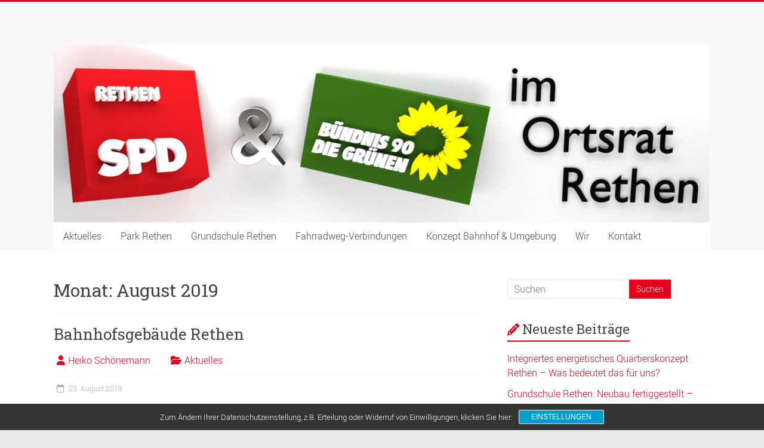

--- FILE ---
content_type: text/html; charset=UTF-8
request_url: https://www.politik-rethen.de/2019/08/
body_size: 16502
content:

<!DOCTYPE html>
<html lang="de">
<head>
<meta charset="UTF-8" />
<meta name="viewport" content="width=device-width, initial-scale=1">
<link rel="profile" href="https://gmpg.org/xfn/11" />
<title>August 2019 &#8211; Politik-Rethen Gruppe SPD und Grüne im Ortsrat Rethen</title>
<meta name='robots' content='max-image-preview:large' />
<link rel='dns-prefetch' href='//cdn.jsdelivr.net' />
<link rel='dns-prefetch' href='//fonts.googleapis.com' />
<link rel="alternate" type="application/rss+xml" title="Politik-Rethen Gruppe SPD und Grüne im Ortsrat Rethen &raquo; Feed" href="https://www.politik-rethen.de/feed/" />
<link rel="alternate" type="application/rss+xml" title="Politik-Rethen Gruppe SPD und Grüne im Ortsrat Rethen &raquo; Kommentar-Feed" href="https://www.politik-rethen.de/comments/feed/" />
<style id='wp-img-auto-sizes-contain-inline-css' type='text/css'>
img:is([sizes=auto i],[sizes^="auto," i]){contain-intrinsic-size:3000px 1500px}
/*# sourceURL=wp-img-auto-sizes-contain-inline-css */
</style>
<style id='wp-emoji-styles-inline-css' type='text/css'>

	img.wp-smiley, img.emoji {
		display: inline !important;
		border: none !important;
		box-shadow: none !important;
		height: 1em !important;
		width: 1em !important;
		margin: 0 0.07em !important;
		vertical-align: -0.1em !important;
		background: none !important;
		padding: 0 !important;
	}
/*# sourceURL=wp-emoji-styles-inline-css */
</style>
<style id='wp-block-library-inline-css' type='text/css'>
:root{--wp-block-synced-color:#7a00df;--wp-block-synced-color--rgb:122,0,223;--wp-bound-block-color:var(--wp-block-synced-color);--wp-editor-canvas-background:#ddd;--wp-admin-theme-color:#007cba;--wp-admin-theme-color--rgb:0,124,186;--wp-admin-theme-color-darker-10:#006ba1;--wp-admin-theme-color-darker-10--rgb:0,107,160.5;--wp-admin-theme-color-darker-20:#005a87;--wp-admin-theme-color-darker-20--rgb:0,90,135;--wp-admin-border-width-focus:2px}@media (min-resolution:192dpi){:root{--wp-admin-border-width-focus:1.5px}}.wp-element-button{cursor:pointer}:root .has-very-light-gray-background-color{background-color:#eee}:root .has-very-dark-gray-background-color{background-color:#313131}:root .has-very-light-gray-color{color:#eee}:root .has-very-dark-gray-color{color:#313131}:root .has-vivid-green-cyan-to-vivid-cyan-blue-gradient-background{background:linear-gradient(135deg,#00d084,#0693e3)}:root .has-purple-crush-gradient-background{background:linear-gradient(135deg,#34e2e4,#4721fb 50%,#ab1dfe)}:root .has-hazy-dawn-gradient-background{background:linear-gradient(135deg,#faaca8,#dad0ec)}:root .has-subdued-olive-gradient-background{background:linear-gradient(135deg,#fafae1,#67a671)}:root .has-atomic-cream-gradient-background{background:linear-gradient(135deg,#fdd79a,#004a59)}:root .has-nightshade-gradient-background{background:linear-gradient(135deg,#330968,#31cdcf)}:root .has-midnight-gradient-background{background:linear-gradient(135deg,#020381,#2874fc)}:root{--wp--preset--font-size--normal:16px;--wp--preset--font-size--huge:42px}.has-regular-font-size{font-size:1em}.has-larger-font-size{font-size:2.625em}.has-normal-font-size{font-size:var(--wp--preset--font-size--normal)}.has-huge-font-size{font-size:var(--wp--preset--font-size--huge)}.has-text-align-center{text-align:center}.has-text-align-left{text-align:left}.has-text-align-right{text-align:right}.has-fit-text{white-space:nowrap!important}#end-resizable-editor-section{display:none}.aligncenter{clear:both}.items-justified-left{justify-content:flex-start}.items-justified-center{justify-content:center}.items-justified-right{justify-content:flex-end}.items-justified-space-between{justify-content:space-between}.screen-reader-text{border:0;clip-path:inset(50%);height:1px;margin:-1px;overflow:hidden;padding:0;position:absolute;width:1px;word-wrap:normal!important}.screen-reader-text:focus{background-color:#ddd;clip-path:none;color:#444;display:block;font-size:1em;height:auto;left:5px;line-height:normal;padding:15px 23px 14px;text-decoration:none;top:5px;width:auto;z-index:100000}html :where(.has-border-color){border-style:solid}html :where([style*=border-top-color]){border-top-style:solid}html :where([style*=border-right-color]){border-right-style:solid}html :where([style*=border-bottom-color]){border-bottom-style:solid}html :where([style*=border-left-color]){border-left-style:solid}html :where([style*=border-width]){border-style:solid}html :where([style*=border-top-width]){border-top-style:solid}html :where([style*=border-right-width]){border-right-style:solid}html :where([style*=border-bottom-width]){border-bottom-style:solid}html :where([style*=border-left-width]){border-left-style:solid}html :where(img[class*=wp-image-]){height:auto;max-width:100%}:where(figure){margin:0 0 1em}html :where(.is-position-sticky){--wp-admin--admin-bar--position-offset:var(--wp-admin--admin-bar--height,0px)}@media screen and (max-width:600px){html :where(.is-position-sticky){--wp-admin--admin-bar--position-offset:0px}}

/*# sourceURL=wp-block-library-inline-css */
</style><style id='wp-block-gallery-inline-css' type='text/css'>
.blocks-gallery-grid:not(.has-nested-images),.wp-block-gallery:not(.has-nested-images){display:flex;flex-wrap:wrap;list-style-type:none;margin:0;padding:0}.blocks-gallery-grid:not(.has-nested-images) .blocks-gallery-image,.blocks-gallery-grid:not(.has-nested-images) .blocks-gallery-item,.wp-block-gallery:not(.has-nested-images) .blocks-gallery-image,.wp-block-gallery:not(.has-nested-images) .blocks-gallery-item{display:flex;flex-direction:column;flex-grow:1;justify-content:center;margin:0 1em 1em 0;position:relative;width:calc(50% - 1em)}.blocks-gallery-grid:not(.has-nested-images) .blocks-gallery-image:nth-of-type(2n),.blocks-gallery-grid:not(.has-nested-images) .blocks-gallery-item:nth-of-type(2n),.wp-block-gallery:not(.has-nested-images) .blocks-gallery-image:nth-of-type(2n),.wp-block-gallery:not(.has-nested-images) .blocks-gallery-item:nth-of-type(2n){margin-right:0}.blocks-gallery-grid:not(.has-nested-images) .blocks-gallery-image figure,.blocks-gallery-grid:not(.has-nested-images) .blocks-gallery-item figure,.wp-block-gallery:not(.has-nested-images) .blocks-gallery-image figure,.wp-block-gallery:not(.has-nested-images) .blocks-gallery-item figure{align-items:flex-end;display:flex;height:100%;justify-content:flex-start;margin:0}.blocks-gallery-grid:not(.has-nested-images) .blocks-gallery-image img,.blocks-gallery-grid:not(.has-nested-images) .blocks-gallery-item img,.wp-block-gallery:not(.has-nested-images) .blocks-gallery-image img,.wp-block-gallery:not(.has-nested-images) .blocks-gallery-item img{display:block;height:auto;max-width:100%;width:auto}.blocks-gallery-grid:not(.has-nested-images) .blocks-gallery-image figcaption,.blocks-gallery-grid:not(.has-nested-images) .blocks-gallery-item figcaption,.wp-block-gallery:not(.has-nested-images) .blocks-gallery-image figcaption,.wp-block-gallery:not(.has-nested-images) .blocks-gallery-item figcaption{background:linear-gradient(0deg,#000000b3,#0000004d 70%,#0000);bottom:0;box-sizing:border-box;color:#fff;font-size:.8em;margin:0;max-height:100%;overflow:auto;padding:3em .77em .7em;position:absolute;text-align:center;width:100%;z-index:2}.blocks-gallery-grid:not(.has-nested-images) .blocks-gallery-image figcaption img,.blocks-gallery-grid:not(.has-nested-images) .blocks-gallery-item figcaption img,.wp-block-gallery:not(.has-nested-images) .blocks-gallery-image figcaption img,.wp-block-gallery:not(.has-nested-images) .blocks-gallery-item figcaption img{display:inline}.blocks-gallery-grid:not(.has-nested-images) figcaption,.wp-block-gallery:not(.has-nested-images) figcaption{flex-grow:1}.blocks-gallery-grid:not(.has-nested-images).is-cropped .blocks-gallery-image a,.blocks-gallery-grid:not(.has-nested-images).is-cropped .blocks-gallery-image img,.blocks-gallery-grid:not(.has-nested-images).is-cropped .blocks-gallery-item a,.blocks-gallery-grid:not(.has-nested-images).is-cropped .blocks-gallery-item img,.wp-block-gallery:not(.has-nested-images).is-cropped .blocks-gallery-image a,.wp-block-gallery:not(.has-nested-images).is-cropped .blocks-gallery-image img,.wp-block-gallery:not(.has-nested-images).is-cropped .blocks-gallery-item a,.wp-block-gallery:not(.has-nested-images).is-cropped .blocks-gallery-item img{flex:1;height:100%;object-fit:cover;width:100%}.blocks-gallery-grid:not(.has-nested-images).columns-1 .blocks-gallery-image,.blocks-gallery-grid:not(.has-nested-images).columns-1 .blocks-gallery-item,.wp-block-gallery:not(.has-nested-images).columns-1 .blocks-gallery-image,.wp-block-gallery:not(.has-nested-images).columns-1 .blocks-gallery-item{margin-right:0;width:100%}@media (min-width:600px){.blocks-gallery-grid:not(.has-nested-images).columns-3 .blocks-gallery-image,.blocks-gallery-grid:not(.has-nested-images).columns-3 .blocks-gallery-item,.wp-block-gallery:not(.has-nested-images).columns-3 .blocks-gallery-image,.wp-block-gallery:not(.has-nested-images).columns-3 .blocks-gallery-item{margin-right:1em;width:calc(33.33333% - .66667em)}.blocks-gallery-grid:not(.has-nested-images).columns-4 .blocks-gallery-image,.blocks-gallery-grid:not(.has-nested-images).columns-4 .blocks-gallery-item,.wp-block-gallery:not(.has-nested-images).columns-4 .blocks-gallery-image,.wp-block-gallery:not(.has-nested-images).columns-4 .blocks-gallery-item{margin-right:1em;width:calc(25% - .75em)}.blocks-gallery-grid:not(.has-nested-images).columns-5 .blocks-gallery-image,.blocks-gallery-grid:not(.has-nested-images).columns-5 .blocks-gallery-item,.wp-block-gallery:not(.has-nested-images).columns-5 .blocks-gallery-image,.wp-block-gallery:not(.has-nested-images).columns-5 .blocks-gallery-item{margin-right:1em;width:calc(20% - .8em)}.blocks-gallery-grid:not(.has-nested-images).columns-6 .blocks-gallery-image,.blocks-gallery-grid:not(.has-nested-images).columns-6 .blocks-gallery-item,.wp-block-gallery:not(.has-nested-images).columns-6 .blocks-gallery-image,.wp-block-gallery:not(.has-nested-images).columns-6 .blocks-gallery-item{margin-right:1em;width:calc(16.66667% - .83333em)}.blocks-gallery-grid:not(.has-nested-images).columns-7 .blocks-gallery-image,.blocks-gallery-grid:not(.has-nested-images).columns-7 .blocks-gallery-item,.wp-block-gallery:not(.has-nested-images).columns-7 .blocks-gallery-image,.wp-block-gallery:not(.has-nested-images).columns-7 .blocks-gallery-item{margin-right:1em;width:calc(14.28571% - .85714em)}.blocks-gallery-grid:not(.has-nested-images).columns-8 .blocks-gallery-image,.blocks-gallery-grid:not(.has-nested-images).columns-8 .blocks-gallery-item,.wp-block-gallery:not(.has-nested-images).columns-8 .blocks-gallery-image,.wp-block-gallery:not(.has-nested-images).columns-8 .blocks-gallery-item{margin-right:1em;width:calc(12.5% - .875em)}.blocks-gallery-grid:not(.has-nested-images).columns-1 .blocks-gallery-image:nth-of-type(1n),.blocks-gallery-grid:not(.has-nested-images).columns-1 .blocks-gallery-item:nth-of-type(1n),.blocks-gallery-grid:not(.has-nested-images).columns-2 .blocks-gallery-image:nth-of-type(2n),.blocks-gallery-grid:not(.has-nested-images).columns-2 .blocks-gallery-item:nth-of-type(2n),.blocks-gallery-grid:not(.has-nested-images).columns-3 .blocks-gallery-image:nth-of-type(3n),.blocks-gallery-grid:not(.has-nested-images).columns-3 .blocks-gallery-item:nth-of-type(3n),.blocks-gallery-grid:not(.has-nested-images).columns-4 .blocks-gallery-image:nth-of-type(4n),.blocks-gallery-grid:not(.has-nested-images).columns-4 .blocks-gallery-item:nth-of-type(4n),.blocks-gallery-grid:not(.has-nested-images).columns-5 .blocks-gallery-image:nth-of-type(5n),.blocks-gallery-grid:not(.has-nested-images).columns-5 .blocks-gallery-item:nth-of-type(5n),.blocks-gallery-grid:not(.has-nested-images).columns-6 .blocks-gallery-image:nth-of-type(6n),.blocks-gallery-grid:not(.has-nested-images).columns-6 .blocks-gallery-item:nth-of-type(6n),.blocks-gallery-grid:not(.has-nested-images).columns-7 .blocks-gallery-image:nth-of-type(7n),.blocks-gallery-grid:not(.has-nested-images).columns-7 .blocks-gallery-item:nth-of-type(7n),.blocks-gallery-grid:not(.has-nested-images).columns-8 .blocks-gallery-image:nth-of-type(8n),.blocks-gallery-grid:not(.has-nested-images).columns-8 .blocks-gallery-item:nth-of-type(8n),.wp-block-gallery:not(.has-nested-images).columns-1 .blocks-gallery-image:nth-of-type(1n),.wp-block-gallery:not(.has-nested-images).columns-1 .blocks-gallery-item:nth-of-type(1n),.wp-block-gallery:not(.has-nested-images).columns-2 .blocks-gallery-image:nth-of-type(2n),.wp-block-gallery:not(.has-nested-images).columns-2 .blocks-gallery-item:nth-of-type(2n),.wp-block-gallery:not(.has-nested-images).columns-3 .blocks-gallery-image:nth-of-type(3n),.wp-block-gallery:not(.has-nested-images).columns-3 .blocks-gallery-item:nth-of-type(3n),.wp-block-gallery:not(.has-nested-images).columns-4 .blocks-gallery-image:nth-of-type(4n),.wp-block-gallery:not(.has-nested-images).columns-4 .blocks-gallery-item:nth-of-type(4n),.wp-block-gallery:not(.has-nested-images).columns-5 .blocks-gallery-image:nth-of-type(5n),.wp-block-gallery:not(.has-nested-images).columns-5 .blocks-gallery-item:nth-of-type(5n),.wp-block-gallery:not(.has-nested-images).columns-6 .blocks-gallery-image:nth-of-type(6n),.wp-block-gallery:not(.has-nested-images).columns-6 .blocks-gallery-item:nth-of-type(6n),.wp-block-gallery:not(.has-nested-images).columns-7 .blocks-gallery-image:nth-of-type(7n),.wp-block-gallery:not(.has-nested-images).columns-7 .blocks-gallery-item:nth-of-type(7n),.wp-block-gallery:not(.has-nested-images).columns-8 .blocks-gallery-image:nth-of-type(8n),.wp-block-gallery:not(.has-nested-images).columns-8 .blocks-gallery-item:nth-of-type(8n){margin-right:0}}.blocks-gallery-grid:not(.has-nested-images) .blocks-gallery-image:last-child,.blocks-gallery-grid:not(.has-nested-images) .blocks-gallery-item:last-child,.wp-block-gallery:not(.has-nested-images) .blocks-gallery-image:last-child,.wp-block-gallery:not(.has-nested-images) .blocks-gallery-item:last-child{margin-right:0}.blocks-gallery-grid:not(.has-nested-images).alignleft,.blocks-gallery-grid:not(.has-nested-images).alignright,.wp-block-gallery:not(.has-nested-images).alignleft,.wp-block-gallery:not(.has-nested-images).alignright{max-width:420px;width:100%}.blocks-gallery-grid:not(.has-nested-images).aligncenter .blocks-gallery-item figure,.wp-block-gallery:not(.has-nested-images).aligncenter .blocks-gallery-item figure{justify-content:center}.wp-block-gallery:not(.is-cropped) .blocks-gallery-item{align-self:flex-start}figure.wp-block-gallery.has-nested-images{align-items:normal}.wp-block-gallery.has-nested-images figure.wp-block-image:not(#individual-image){margin:0;width:calc(50% - var(--wp--style--unstable-gallery-gap, 16px)/2)}.wp-block-gallery.has-nested-images figure.wp-block-image{box-sizing:border-box;display:flex;flex-direction:column;flex-grow:1;justify-content:center;max-width:100%;position:relative}.wp-block-gallery.has-nested-images figure.wp-block-image>a,.wp-block-gallery.has-nested-images figure.wp-block-image>div{flex-direction:column;flex-grow:1;margin:0}.wp-block-gallery.has-nested-images figure.wp-block-image img{display:block;height:auto;max-width:100%!important;width:auto}.wp-block-gallery.has-nested-images figure.wp-block-image figcaption,.wp-block-gallery.has-nested-images figure.wp-block-image:has(figcaption):before{bottom:0;left:0;max-height:100%;position:absolute;right:0}.wp-block-gallery.has-nested-images figure.wp-block-image:has(figcaption):before{backdrop-filter:blur(3px);content:"";height:100%;-webkit-mask-image:linear-gradient(0deg,#000 20%,#0000);mask-image:linear-gradient(0deg,#000 20%,#0000);max-height:40%;pointer-events:none}.wp-block-gallery.has-nested-images figure.wp-block-image figcaption{box-sizing:border-box;color:#fff;font-size:13px;margin:0;overflow:auto;padding:1em;text-align:center;text-shadow:0 0 1.5px #000}.wp-block-gallery.has-nested-images figure.wp-block-image figcaption::-webkit-scrollbar{height:12px;width:12px}.wp-block-gallery.has-nested-images figure.wp-block-image figcaption::-webkit-scrollbar-track{background-color:initial}.wp-block-gallery.has-nested-images figure.wp-block-image figcaption::-webkit-scrollbar-thumb{background-clip:padding-box;background-color:initial;border:3px solid #0000;border-radius:8px}.wp-block-gallery.has-nested-images figure.wp-block-image figcaption:focus-within::-webkit-scrollbar-thumb,.wp-block-gallery.has-nested-images figure.wp-block-image figcaption:focus::-webkit-scrollbar-thumb,.wp-block-gallery.has-nested-images figure.wp-block-image figcaption:hover::-webkit-scrollbar-thumb{background-color:#fffc}.wp-block-gallery.has-nested-images figure.wp-block-image figcaption{scrollbar-color:#0000 #0000;scrollbar-gutter:stable both-edges;scrollbar-width:thin}.wp-block-gallery.has-nested-images figure.wp-block-image figcaption:focus,.wp-block-gallery.has-nested-images figure.wp-block-image figcaption:focus-within,.wp-block-gallery.has-nested-images figure.wp-block-image figcaption:hover{scrollbar-color:#fffc #0000}.wp-block-gallery.has-nested-images figure.wp-block-image figcaption{will-change:transform}@media (hover:none){.wp-block-gallery.has-nested-images figure.wp-block-image figcaption{scrollbar-color:#fffc #0000}}.wp-block-gallery.has-nested-images figure.wp-block-image figcaption{background:linear-gradient(0deg,#0006,#0000)}.wp-block-gallery.has-nested-images figure.wp-block-image figcaption img{display:inline}.wp-block-gallery.has-nested-images figure.wp-block-image figcaption a{color:inherit}.wp-block-gallery.has-nested-images figure.wp-block-image.has-custom-border img{box-sizing:border-box}.wp-block-gallery.has-nested-images figure.wp-block-image.has-custom-border>a,.wp-block-gallery.has-nested-images figure.wp-block-image.has-custom-border>div,.wp-block-gallery.has-nested-images figure.wp-block-image.is-style-rounded>a,.wp-block-gallery.has-nested-images figure.wp-block-image.is-style-rounded>div{flex:1 1 auto}.wp-block-gallery.has-nested-images figure.wp-block-image.has-custom-border figcaption,.wp-block-gallery.has-nested-images figure.wp-block-image.is-style-rounded figcaption{background:none;color:inherit;flex:initial;margin:0;padding:10px 10px 9px;position:relative;text-shadow:none}.wp-block-gallery.has-nested-images figure.wp-block-image.has-custom-border:before,.wp-block-gallery.has-nested-images figure.wp-block-image.is-style-rounded:before{content:none}.wp-block-gallery.has-nested-images figcaption{flex-basis:100%;flex-grow:1;text-align:center}.wp-block-gallery.has-nested-images:not(.is-cropped) figure.wp-block-image:not(#individual-image){margin-bottom:auto;margin-top:0}.wp-block-gallery.has-nested-images.is-cropped figure.wp-block-image:not(#individual-image){align-self:inherit}.wp-block-gallery.has-nested-images.is-cropped figure.wp-block-image:not(#individual-image)>a,.wp-block-gallery.has-nested-images.is-cropped figure.wp-block-image:not(#individual-image)>div:not(.components-drop-zone){display:flex}.wp-block-gallery.has-nested-images.is-cropped figure.wp-block-image:not(#individual-image) a,.wp-block-gallery.has-nested-images.is-cropped figure.wp-block-image:not(#individual-image) img{flex:1 0 0%;height:100%;object-fit:cover;width:100%}.wp-block-gallery.has-nested-images.columns-1 figure.wp-block-image:not(#individual-image){width:100%}@media (min-width:600px){.wp-block-gallery.has-nested-images.columns-3 figure.wp-block-image:not(#individual-image){width:calc(33.33333% - var(--wp--style--unstable-gallery-gap, 16px)*.66667)}.wp-block-gallery.has-nested-images.columns-4 figure.wp-block-image:not(#individual-image){width:calc(25% - var(--wp--style--unstable-gallery-gap, 16px)*.75)}.wp-block-gallery.has-nested-images.columns-5 figure.wp-block-image:not(#individual-image){width:calc(20% - var(--wp--style--unstable-gallery-gap, 16px)*.8)}.wp-block-gallery.has-nested-images.columns-6 figure.wp-block-image:not(#individual-image){width:calc(16.66667% - var(--wp--style--unstable-gallery-gap, 16px)*.83333)}.wp-block-gallery.has-nested-images.columns-7 figure.wp-block-image:not(#individual-image){width:calc(14.28571% - var(--wp--style--unstable-gallery-gap, 16px)*.85714)}.wp-block-gallery.has-nested-images.columns-8 figure.wp-block-image:not(#individual-image){width:calc(12.5% - var(--wp--style--unstable-gallery-gap, 16px)*.875)}.wp-block-gallery.has-nested-images.columns-default figure.wp-block-image:not(#individual-image){width:calc(33.33% - var(--wp--style--unstable-gallery-gap, 16px)*.66667)}.wp-block-gallery.has-nested-images.columns-default figure.wp-block-image:not(#individual-image):first-child:nth-last-child(2),.wp-block-gallery.has-nested-images.columns-default figure.wp-block-image:not(#individual-image):first-child:nth-last-child(2)~figure.wp-block-image:not(#individual-image){width:calc(50% - var(--wp--style--unstable-gallery-gap, 16px)*.5)}.wp-block-gallery.has-nested-images.columns-default figure.wp-block-image:not(#individual-image):first-child:last-child{width:100%}}.wp-block-gallery.has-nested-images.alignleft,.wp-block-gallery.has-nested-images.alignright{max-width:420px;width:100%}.wp-block-gallery.has-nested-images.aligncenter{justify-content:center}
/*# sourceURL=https://www.politik-rethen.de/wp-includes/blocks/gallery/style.min.css */
</style>
<style id='wp-block-gallery-theme-inline-css' type='text/css'>
.blocks-gallery-caption{color:#555;font-size:13px;text-align:center}.is-dark-theme .blocks-gallery-caption{color:#ffffffa6}
/*# sourceURL=https://www.politik-rethen.de/wp-includes/blocks/gallery/theme.min.css */
</style>
<style id='wp-block-paragraph-inline-css' type='text/css'>
.is-small-text{font-size:.875em}.is-regular-text{font-size:1em}.is-large-text{font-size:2.25em}.is-larger-text{font-size:3em}.has-drop-cap:not(:focus):first-letter{float:left;font-size:8.4em;font-style:normal;font-weight:100;line-height:.68;margin:.05em .1em 0 0;text-transform:uppercase}body.rtl .has-drop-cap:not(:focus):first-letter{float:none;margin-left:.1em}p.has-drop-cap.has-background{overflow:hidden}:root :where(p.has-background){padding:1.25em 2.375em}:where(p.has-text-color:not(.has-link-color)) a{color:inherit}p.has-text-align-left[style*="writing-mode:vertical-lr"],p.has-text-align-right[style*="writing-mode:vertical-rl"]{rotate:180deg}
/*# sourceURL=https://www.politik-rethen.de/wp-includes/blocks/paragraph/style.min.css */
</style>
<style id='global-styles-inline-css' type='text/css'>
:root{--wp--preset--aspect-ratio--square: 1;--wp--preset--aspect-ratio--4-3: 4/3;--wp--preset--aspect-ratio--3-4: 3/4;--wp--preset--aspect-ratio--3-2: 3/2;--wp--preset--aspect-ratio--2-3: 2/3;--wp--preset--aspect-ratio--16-9: 16/9;--wp--preset--aspect-ratio--9-16: 9/16;--wp--preset--color--black: #000000;--wp--preset--color--cyan-bluish-gray: #abb8c3;--wp--preset--color--white: #ffffff;--wp--preset--color--pale-pink: #f78da7;--wp--preset--color--vivid-red: #cf2e2e;--wp--preset--color--luminous-vivid-orange: #ff6900;--wp--preset--color--luminous-vivid-amber: #fcb900;--wp--preset--color--light-green-cyan: #7bdcb5;--wp--preset--color--vivid-green-cyan: #00d084;--wp--preset--color--pale-cyan-blue: #8ed1fc;--wp--preset--color--vivid-cyan-blue: #0693e3;--wp--preset--color--vivid-purple: #9b51e0;--wp--preset--gradient--vivid-cyan-blue-to-vivid-purple: linear-gradient(135deg,rgb(6,147,227) 0%,rgb(155,81,224) 100%);--wp--preset--gradient--light-green-cyan-to-vivid-green-cyan: linear-gradient(135deg,rgb(122,220,180) 0%,rgb(0,208,130) 100%);--wp--preset--gradient--luminous-vivid-amber-to-luminous-vivid-orange: linear-gradient(135deg,rgb(252,185,0) 0%,rgb(255,105,0) 100%);--wp--preset--gradient--luminous-vivid-orange-to-vivid-red: linear-gradient(135deg,rgb(255,105,0) 0%,rgb(207,46,46) 100%);--wp--preset--gradient--very-light-gray-to-cyan-bluish-gray: linear-gradient(135deg,rgb(238,238,238) 0%,rgb(169,184,195) 100%);--wp--preset--gradient--cool-to-warm-spectrum: linear-gradient(135deg,rgb(74,234,220) 0%,rgb(151,120,209) 20%,rgb(207,42,186) 40%,rgb(238,44,130) 60%,rgb(251,105,98) 80%,rgb(254,248,76) 100%);--wp--preset--gradient--blush-light-purple: linear-gradient(135deg,rgb(255,206,236) 0%,rgb(152,150,240) 100%);--wp--preset--gradient--blush-bordeaux: linear-gradient(135deg,rgb(254,205,165) 0%,rgb(254,45,45) 50%,rgb(107,0,62) 100%);--wp--preset--gradient--luminous-dusk: linear-gradient(135deg,rgb(255,203,112) 0%,rgb(199,81,192) 50%,rgb(65,88,208) 100%);--wp--preset--gradient--pale-ocean: linear-gradient(135deg,rgb(255,245,203) 0%,rgb(182,227,212) 50%,rgb(51,167,181) 100%);--wp--preset--gradient--electric-grass: linear-gradient(135deg,rgb(202,248,128) 0%,rgb(113,206,126) 100%);--wp--preset--gradient--midnight: linear-gradient(135deg,rgb(2,3,129) 0%,rgb(40,116,252) 100%);--wp--preset--font-size--small: 13px;--wp--preset--font-size--medium: 20px;--wp--preset--font-size--large: 36px;--wp--preset--font-size--x-large: 42px;--wp--preset--spacing--20: 0.44rem;--wp--preset--spacing--30: 0.67rem;--wp--preset--spacing--40: 1rem;--wp--preset--spacing--50: 1.5rem;--wp--preset--spacing--60: 2.25rem;--wp--preset--spacing--70: 3.38rem;--wp--preset--spacing--80: 5.06rem;--wp--preset--shadow--natural: 6px 6px 9px rgba(0, 0, 0, 0.2);--wp--preset--shadow--deep: 12px 12px 50px rgba(0, 0, 0, 0.4);--wp--preset--shadow--sharp: 6px 6px 0px rgba(0, 0, 0, 0.2);--wp--preset--shadow--outlined: 6px 6px 0px -3px rgb(255, 255, 255), 6px 6px rgb(0, 0, 0);--wp--preset--shadow--crisp: 6px 6px 0px rgb(0, 0, 0);}:where(.is-layout-flex){gap: 0.5em;}:where(.is-layout-grid){gap: 0.5em;}body .is-layout-flex{display: flex;}.is-layout-flex{flex-wrap: wrap;align-items: center;}.is-layout-flex > :is(*, div){margin: 0;}body .is-layout-grid{display: grid;}.is-layout-grid > :is(*, div){margin: 0;}:where(.wp-block-columns.is-layout-flex){gap: 2em;}:where(.wp-block-columns.is-layout-grid){gap: 2em;}:where(.wp-block-post-template.is-layout-flex){gap: 1.25em;}:where(.wp-block-post-template.is-layout-grid){gap: 1.25em;}.has-black-color{color: var(--wp--preset--color--black) !important;}.has-cyan-bluish-gray-color{color: var(--wp--preset--color--cyan-bluish-gray) !important;}.has-white-color{color: var(--wp--preset--color--white) !important;}.has-pale-pink-color{color: var(--wp--preset--color--pale-pink) !important;}.has-vivid-red-color{color: var(--wp--preset--color--vivid-red) !important;}.has-luminous-vivid-orange-color{color: var(--wp--preset--color--luminous-vivid-orange) !important;}.has-luminous-vivid-amber-color{color: var(--wp--preset--color--luminous-vivid-amber) !important;}.has-light-green-cyan-color{color: var(--wp--preset--color--light-green-cyan) !important;}.has-vivid-green-cyan-color{color: var(--wp--preset--color--vivid-green-cyan) !important;}.has-pale-cyan-blue-color{color: var(--wp--preset--color--pale-cyan-blue) !important;}.has-vivid-cyan-blue-color{color: var(--wp--preset--color--vivid-cyan-blue) !important;}.has-vivid-purple-color{color: var(--wp--preset--color--vivid-purple) !important;}.has-black-background-color{background-color: var(--wp--preset--color--black) !important;}.has-cyan-bluish-gray-background-color{background-color: var(--wp--preset--color--cyan-bluish-gray) !important;}.has-white-background-color{background-color: var(--wp--preset--color--white) !important;}.has-pale-pink-background-color{background-color: var(--wp--preset--color--pale-pink) !important;}.has-vivid-red-background-color{background-color: var(--wp--preset--color--vivid-red) !important;}.has-luminous-vivid-orange-background-color{background-color: var(--wp--preset--color--luminous-vivid-orange) !important;}.has-luminous-vivid-amber-background-color{background-color: var(--wp--preset--color--luminous-vivid-amber) !important;}.has-light-green-cyan-background-color{background-color: var(--wp--preset--color--light-green-cyan) !important;}.has-vivid-green-cyan-background-color{background-color: var(--wp--preset--color--vivid-green-cyan) !important;}.has-pale-cyan-blue-background-color{background-color: var(--wp--preset--color--pale-cyan-blue) !important;}.has-vivid-cyan-blue-background-color{background-color: var(--wp--preset--color--vivid-cyan-blue) !important;}.has-vivid-purple-background-color{background-color: var(--wp--preset--color--vivid-purple) !important;}.has-black-border-color{border-color: var(--wp--preset--color--black) !important;}.has-cyan-bluish-gray-border-color{border-color: var(--wp--preset--color--cyan-bluish-gray) !important;}.has-white-border-color{border-color: var(--wp--preset--color--white) !important;}.has-pale-pink-border-color{border-color: var(--wp--preset--color--pale-pink) !important;}.has-vivid-red-border-color{border-color: var(--wp--preset--color--vivid-red) !important;}.has-luminous-vivid-orange-border-color{border-color: var(--wp--preset--color--luminous-vivid-orange) !important;}.has-luminous-vivid-amber-border-color{border-color: var(--wp--preset--color--luminous-vivid-amber) !important;}.has-light-green-cyan-border-color{border-color: var(--wp--preset--color--light-green-cyan) !important;}.has-vivid-green-cyan-border-color{border-color: var(--wp--preset--color--vivid-green-cyan) !important;}.has-pale-cyan-blue-border-color{border-color: var(--wp--preset--color--pale-cyan-blue) !important;}.has-vivid-cyan-blue-border-color{border-color: var(--wp--preset--color--vivid-cyan-blue) !important;}.has-vivid-purple-border-color{border-color: var(--wp--preset--color--vivid-purple) !important;}.has-vivid-cyan-blue-to-vivid-purple-gradient-background{background: var(--wp--preset--gradient--vivid-cyan-blue-to-vivid-purple) !important;}.has-light-green-cyan-to-vivid-green-cyan-gradient-background{background: var(--wp--preset--gradient--light-green-cyan-to-vivid-green-cyan) !important;}.has-luminous-vivid-amber-to-luminous-vivid-orange-gradient-background{background: var(--wp--preset--gradient--luminous-vivid-amber-to-luminous-vivid-orange) !important;}.has-luminous-vivid-orange-to-vivid-red-gradient-background{background: var(--wp--preset--gradient--luminous-vivid-orange-to-vivid-red) !important;}.has-very-light-gray-to-cyan-bluish-gray-gradient-background{background: var(--wp--preset--gradient--very-light-gray-to-cyan-bluish-gray) !important;}.has-cool-to-warm-spectrum-gradient-background{background: var(--wp--preset--gradient--cool-to-warm-spectrum) !important;}.has-blush-light-purple-gradient-background{background: var(--wp--preset--gradient--blush-light-purple) !important;}.has-blush-bordeaux-gradient-background{background: var(--wp--preset--gradient--blush-bordeaux) !important;}.has-luminous-dusk-gradient-background{background: var(--wp--preset--gradient--luminous-dusk) !important;}.has-pale-ocean-gradient-background{background: var(--wp--preset--gradient--pale-ocean) !important;}.has-electric-grass-gradient-background{background: var(--wp--preset--gradient--electric-grass) !important;}.has-midnight-gradient-background{background: var(--wp--preset--gradient--midnight) !important;}.has-small-font-size{font-size: var(--wp--preset--font-size--small) !important;}.has-medium-font-size{font-size: var(--wp--preset--font-size--medium) !important;}.has-large-font-size{font-size: var(--wp--preset--font-size--large) !important;}.has-x-large-font-size{font-size: var(--wp--preset--font-size--x-large) !important;}
/*# sourceURL=global-styles-inline-css */
</style>
<style id='core-block-supports-inline-css' type='text/css'>
.wp-block-gallery.wp-block-gallery-1{--wp--style--unstable-gallery-gap:var( --wp--style--gallery-gap-default, var( --gallery-block--gutter-size, var( --wp--style--block-gap, 0.5em ) ) );gap:var( --wp--style--gallery-gap-default, var( --gallery-block--gutter-size, var( --wp--style--block-gap, 0.5em ) ) );}
/*# sourceURL=core-block-supports-inline-css */
</style>

<style id='classic-theme-styles-inline-css' type='text/css'>
/*! This file is auto-generated */
.wp-block-button__link{color:#fff;background-color:#32373c;border-radius:9999px;box-shadow:none;text-decoration:none;padding:calc(.667em + 2px) calc(1.333em + 2px);font-size:1.125em}.wp-block-file__button{background:#32373c;color:#fff;text-decoration:none}
/*# sourceURL=/wp-includes/css/classic-themes.min.css */
</style>
<link rel='stylesheet' id='dashicons-css' href='https://www.politik-rethen.de/wp-includes/css/dashicons.min.css?ver=6.9' type='text/css' media='all' />
<link rel='stylesheet' id='everest-forms-general-css' href='https://www.politik-rethen.de/wp-content/plugins/everest-forms/assets/css/everest-forms.css?ver=3.4.1' type='text/css' media='all' />
<link rel='stylesheet' id='jquery-intl-tel-input-css' href='https://www.politik-rethen.de/wp-content/plugins/everest-forms/assets/css/intlTelInput.css?ver=3.4.1' type='text/css' media='all' />
<link rel='stylesheet' id='category-sticky-post-css' href='https://www.politik-rethen.de/wp-content/plugins/category-sticky-post/css/plugin.css?ver=6.9' type='text/css' media='all' />
<link rel='stylesheet' id='accelerate_style-css' href='https://www.politik-rethen.de/wp-content/themes/accelerate/style.css?ver=6.9' type='text/css' media='all' />
<link rel='stylesheet' id='accelerate_googlefonts-css' href='//fonts.googleapis.com/css?family=Roboto%3A400%2C300%2C100%7CRoboto+Slab%3A700%2C400&#038;display=swap&#038;ver=6.9' type='text/css' media='all' />
<link rel='stylesheet' id='font-awesome-4-css' href='https://www.politik-rethen.de/wp-content/themes/accelerate/fontawesome/css/v4-shims.min.css?ver=4.7.0' type='text/css' media='all' />
<link rel='stylesheet' id='font-awesome-all-css' href='https://www.politik-rethen.de/wp-content/themes/accelerate/fontawesome/css/all.min.css?ver=6.7.2' type='text/css' media='all' />
<link rel='stylesheet' id='font-awesome-solid-css' href='https://www.politik-rethen.de/wp-content/themes/accelerate/fontawesome/css/solid.min.css?ver=6.7.2' type='text/css' media='all' />
<link rel='stylesheet' id='font-awesome-regular-css' href='https://www.politik-rethen.de/wp-content/themes/accelerate/fontawesome/css/regular.min.css?ver=6.7.2' type='text/css' media='all' />
<link rel='stylesheet' id='font-awesome-brands-css' href='https://www.politik-rethen.de/wp-content/themes/accelerate/fontawesome/css/brands.min.css?ver=6.7.2' type='text/css' media='all' />
<link rel='stylesheet' id='sp-dsgvo_twbs4_grid-css' href='https://www.politik-rethen.de/wp-content/plugins/shapepress-dsgvo/public/css/bootstrap-grid.min.css?ver=3.1.38' type='text/css' media='all' />
<link rel='stylesheet' id='sp-dsgvo-css' href='https://www.politik-rethen.de/wp-content/plugins/shapepress-dsgvo/public/css/sp-dsgvo-public.min.css?ver=3.1.38' type='text/css' media='all' />
<link rel='stylesheet' id='sp-dsgvo_popup-css' href='https://www.politik-rethen.de/wp-content/plugins/shapepress-dsgvo/public/css/sp-dsgvo-popup.min.css?ver=3.1.38' type='text/css' media='all' />
<link rel='stylesheet' id='simplebar-css' href='https://www.politik-rethen.de/wp-content/plugins/shapepress-dsgvo/public/css/simplebar.min.css?ver=6.9' type='text/css' media='all' />
<link rel='stylesheet' id='tablepress-default-css' href='https://www.politik-rethen.de/wp-content/plugins/tablepress/css/build/default.css?ver=3.2.6' type='text/css' media='all' />
<script type="text/javascript" src="https://www.politik-rethen.de/wp-includes/js/jquery/jquery.min.js?ver=3.7.1" id="jquery-core-js"></script>
<script type="text/javascript" src="https://www.politik-rethen.de/wp-includes/js/jquery/jquery-migrate.min.js?ver=3.4.1" id="jquery-migrate-js"></script>
<script type="text/javascript" src="https://www.politik-rethen.de/wp-content/themes/accelerate/js/accelerate-custom.js?ver=6.9" id="accelerate-custom-js"></script>
<script type="text/javascript" id="sp-dsgvo-js-extra">
/* <![CDATA[ */
var spDsgvoGeneralConfig = {"ajaxUrl":"https://www.politik-rethen.de/wp-admin/admin-ajax.php","wpJsonUrl":"https://www.politik-rethen.de/wp-json/legalweb/v1/","cookieName":"sp_dsgvo_cookie_settings","cookieVersion":"0","cookieLifeTime":"604800","cookieLifeTimeDismiss":"86400","locale":"de_DE","privacyPolicyPageId":"14","privacyPolicyPageUrl":"https://www.politik-rethen.de/kontakt/datenschutzerklaerung/","imprintPageId":"0","imprintPageUrl":"https://www.politik-rethen.de/bahnhofsgebaeude-rethen/","showNoticeOnClose":"0","initialDisplayType":"cookie_notice","allIntegrationSlugs":[],"noticeHideEffect":"none","noticeOnScroll":"","noticeOnScrollOffset":"100","currentPageId":"354","forceCookieInfo":"1","clientSideBlocking":"0"};
var spDsgvoIntegrationConfig = [];
//# sourceURL=sp-dsgvo-js-extra
/* ]]> */
</script>
<script type="text/javascript" src="https://www.politik-rethen.de/wp-content/plugins/shapepress-dsgvo/public/js/sp-dsgvo-public.min.js?ver=3.1.38" id="sp-dsgvo-js"></script>
<link rel="https://api.w.org/" href="https://www.politik-rethen.de/wp-json/" /><link rel="EditURI" type="application/rsd+xml" title="RSD" href="https://www.politik-rethen.de/xmlrpc.php?rsd" />
<meta name="generator" content="WordPress 6.9" />
<meta name="generator" content="Everest Forms 3.4.1" />
<style>
    .sp-dsgvo-blocked-embedding-placeholder
    {
        color: #313334;
                    background: linear-gradient(90deg, #e3ffe7 0%, #d9e7ff 100%);            }

    a.sp-dsgvo-blocked-embedding-button-enable,
    a.sp-dsgvo-blocked-embedding-button-enable:hover,
    a.sp-dsgvo-blocked-embedding-button-enable:active {
        color: #313334;
        border-color: #313334;
        border-width: 2px;
    }

            .wp-embed-aspect-16-9 .sp-dsgvo-blocked-embedding-placeholder,
        .vc_video-aspect-ratio-169 .sp-dsgvo-blocked-embedding-placeholder,
        .elementor-aspect-ratio-169 .sp-dsgvo-blocked-embedding-placeholder{
            margin-top: -56.25%; /*16:9*/
        }

        .wp-embed-aspect-4-3 .sp-dsgvo-blocked-embedding-placeholder,
        .vc_video-aspect-ratio-43 .sp-dsgvo-blocked-embedding-placeholder,
        .elementor-aspect-ratio-43 .sp-dsgvo-blocked-embedding-placeholder{
            margin-top: -75%;
        }

        .wp-embed-aspect-3-2 .sp-dsgvo-blocked-embedding-placeholder,
        .vc_video-aspect-ratio-32 .sp-dsgvo-blocked-embedding-placeholder,
        .elementor-aspect-ratio-32 .sp-dsgvo-blocked-embedding-placeholder{
            margin-top: -66.66%;
        }
    </style>
            <style>
                /* latin */
                @font-face {
                    font-family: 'Roboto';
                    font-style: italic;
                    font-weight: 300;
                    src: local('Roboto Light Italic'),
                    local('Roboto-LightItalic'),
                    url(https://www.politik-rethen.de/wp-content/plugins/shapepress-dsgvo/public/css/fonts/roboto/Roboto-LightItalic-webfont.woff) format('woff');
                    font-display: swap;

                }

                /* latin */
                @font-face {
                    font-family: 'Roboto';
                    font-style: italic;
                    font-weight: 400;
                    src: local('Roboto Italic'),
                    local('Roboto-Italic'),
                    url(https://www.politik-rethen.de/wp-content/plugins/shapepress-dsgvo/public/css/fonts/roboto/Roboto-Italic-webfont.woff) format('woff');
                    font-display: swap;
                }

                /* latin */
                @font-face {
                    font-family: 'Roboto';
                    font-style: italic;
                    font-weight: 700;
                    src: local('Roboto Bold Italic'),
                    local('Roboto-BoldItalic'),
                    url(https://www.politik-rethen.de/wp-content/plugins/shapepress-dsgvo/public/css/fonts/roboto/Roboto-BoldItalic-webfont.woff) format('woff');
                    font-display: swap;
                }

                /* latin */
                @font-face {
                    font-family: 'Roboto';
                    font-style: italic;
                    font-weight: 900;
                    src: local('Roboto Black Italic'),
                    local('Roboto-BlackItalic'),
                    url(https://www.politik-rethen.de/wp-content/plugins/shapepress-dsgvo/public/css/fonts/roboto/Roboto-BlackItalic-webfont.woff) format('woff');
                    font-display: swap;
                }

                /* latin */
                @font-face {
                    font-family: 'Roboto';
                    font-style: normal;
                    font-weight: 300;
                    src: local('Roboto Light'),
                    local('Roboto-Light'),
                    url(https://www.politik-rethen.de/wp-content/plugins/shapepress-dsgvo/public/css/fonts/roboto/Roboto-Light-webfont.woff) format('woff');
                    font-display: swap;
                }

                /* latin */
                @font-face {
                    font-family: 'Roboto';
                    font-style: normal;
                    font-weight: 400;
                    src: local('Roboto Regular'),
                    local('Roboto-Regular'),
                    url(https://www.politik-rethen.de/wp-content/plugins/shapepress-dsgvo/public/css/fonts/roboto/Roboto-Regular-webfont.woff) format('woff');
                    font-display: swap;
                }

                /* latin */
                @font-face {
                    font-family: 'Roboto';
                    font-style: normal;
                    font-weight: 700;
                    src: local('Roboto Bold'),
                    local('Roboto-Bold'),
                    url(https://www.politik-rethen.de/wp-content/plugins/shapepress-dsgvo/public/css/fonts/roboto/Roboto-Bold-webfont.woff) format('woff');
                    font-display: swap;
                }

                /* latin */
                @font-face {
                    font-family: 'Roboto';
                    font-style: normal;
                    font-weight: 900;
                    src: local('Roboto Black'),
                    local('Roboto-Black'),
                    url(https://www.politik-rethen.de/wp-content/plugins/shapepress-dsgvo/public/css/fonts/roboto/Roboto-Black-webfont.woff) format('woff');
                    font-display: swap;
                }
            </style>
            <link rel="icon" href="https://www.politik-rethen.de/wp-content/uploads/2016/12/32x32.bmp" sizes="32x32" />
<link rel="icon" href="https://www.politik-rethen.de/wp-content/uploads/2016/12/32x32.bmp" sizes="192x192" />
<link rel="apple-touch-icon" href="https://www.politik-rethen.de/wp-content/uploads/2016/12/32x32.bmp" />
<meta name="msapplication-TileImage" content="https://www.politik-rethen.de/wp-content/uploads/2016/12/32x32.bmp" />
		<style type="text/css"> .accelerate-button,blockquote,button,input[type=button],input[type=reset],input[type=submit]{background-color:#e4001b}a{color:#e4001b}#page{border-top:3px solid #e4001b}#site-title a:hover{color:#e4001b}#search-form span,.main-navigation a:hover,.main-navigation ul li ul li a:hover,.main-navigation ul li ul li:hover>a,.main-navigation ul li.current-menu-ancestor a,.main-navigation ul li.current-menu-item a,.main-navigation ul li.current-menu-item ul li a:hover,.main-navigation ul li.current_page_ancestor a,.main-navigation ul li.current_page_item a,.main-navigation ul li:hover>a,.main-small-navigation li:hover > a{background-color:#e4001b}.site-header .menu-toggle:before{color:#e4001b}.main-small-navigation li:hover{background-color:#e4001b}.main-small-navigation ul>.current-menu-item,.main-small-navigation ul>.current_page_item{background:#e4001b}.footer-menu a:hover,.footer-menu ul li.current-menu-ancestor a,.footer-menu ul li.current-menu-item a,.footer-menu ul li.current_page_ancestor a,.footer-menu ul li.current_page_item a,.footer-menu ul li:hover>a{color:#e4001b}#featured-slider .slider-read-more-button,.slider-title-head .entry-title a{background-color:#e4001b}a.slide-prev,a.slide-next,.slider-title-head .entry-title a{background-color:#e4001b}#controllers a.active,#controllers a:hover{background-color:#e4001b;color:#e4001b}.format-link .entry-content a{background-color:#e4001b}#secondary .widget_featured_single_post h3.widget-title a:hover,.widget_image_service_block .entry-title a:hover{color:#e4001b}.pagination span{background-color:#e4001b}.pagination a span:hover{color:#e4001b;border-color:#e4001b}#content .comments-area a.comment-edit-link:hover,#content .comments-area a.comment-permalink:hover,#content .comments-area article header cite a:hover,.comments-area .comment-author-link a:hover{color:#e4001b}.comments-area .comment-author-link span{background-color:#e4001b}#wp-calendar #today,.comment .comment-reply-link:hover,.nav-next a,.nav-previous a{color:#e4001b}.widget-title span{border-bottom:2px solid #e4001b}#secondary h3 span:before,.footer-widgets-area h3 span:before{color:#e4001b}#secondary .accelerate_tagcloud_widget a:hover,.footer-widgets-area .accelerate_tagcloud_widget a:hover{background-color:#e4001b}.footer-widgets-area a:hover{color:#e4001b}.footer-socket-wrapper{border-top:3px solid #e4001b}.footer-socket-wrapper .copyright a:hover{color:#e4001b}a#scroll-up{background-color:#e4001b}.entry-meta .byline i,.entry-meta .cat-links i,.entry-meta a,.post .entry-title a:hover{color:#e4001b}.entry-meta .post-format i{background-color:#e4001b}.entry-meta .comments-link a:hover,.entry-meta .edit-link a:hover,.entry-meta .posted-on a:hover,.main-navigation li.menu-item-has-children:hover,.entry-meta .tag-links a:hover{color:#e4001b}.more-link span,.read-more{background-color:#e4001b}.woocommerce #respond input#submit, .woocommerce a.button, .woocommerce button.button, .woocommerce input.button, .woocommerce #respond input#submit.alt, .woocommerce a.button.alt, .woocommerce button.button.alt, .woocommerce input.button.alt,.woocommerce span.onsale {background-color: #e4001b;}.woocommerce ul.products li.product .price .amount,.entry-summary .price .amount,.woocommerce .woocommerce-message::before{color: #e4001b;},.woocommerce .woocommerce-message { border-top-color: #e4001b;}</style>
				<style type="text/css" id="wp-custom-css">
			.clear{
   clear: both;
}		</style>
		</head>

<body class="archive date wp-embed-responsive wp-theme-accelerate everest-forms-no-js  better-responsive-menu wide">


<div id="page" class="hfeed site">
	<a class="skip-link screen-reader-text" href="#main">Zum Inhalt springen</a>

		<header id="masthead" class="site-header clearfix">

		<div id="header-text-nav-container" class="clearfix">

			
			<div class="inner-wrap">

				<div id="header-text-nav-wrap" class="clearfix">
					<div id="header-left-section">
													<div id="header-logo-image">
															</div><!-- #header-logo-image -->
												<div id="header-text" class="screen-reader-text">
														<h3 id="site-title">
									<a href="https://www.politik-rethen.de/" title="Politik-Rethen Gruppe SPD und Grüne im Ortsrat Rethen" rel="home">Politik-Rethen Gruppe SPD und Grüne im Ortsrat Rethen</a>
								</h3>
															<p id="site-description">Wir sind für Sie da!</p>
													</div><!-- #header-text -->
					</div><!-- #header-left-section -->
					<div id="header-right-section">
									    	</div><!-- #header-right-section -->

			   </div><!-- #header-text-nav-wrap -->

			</div><!-- .inner-wrap -->

			<div id="wp-custom-header" class="wp-custom-header"><div class="header-image-wrap"><div class="inner-wrap"><img src="https://politik-rethen.de/wp-content/uploads/2016/12/logo.png" class="header-image" width="1100" height="300" alt="Politik-Rethen Gruppe SPD und Grüne im Ortsrat Rethen"></div></div></div>
			<nav id="site-navigation" class="main-navigation inner-wrap clearfix" role="navigation">
				<h3 class="menu-toggle">Menü</h3>
				<div class="menu-hauptmenue-container"><ul id="menu-hauptmenue" class="menu"><li id="menu-item-5" class="menu-item menu-item-type-taxonomy menu-item-object-category menu-item-has-children menu-item-5"><a href="https://www.politik-rethen.de/category/aktuelles/">Aktuelles</a>
<ul class="sub-menu">
	<li id="menu-item-135" class="menu-item menu-item-type-post_type menu-item-object-page menu-item-135"><a href="https://www.politik-rethen.de/unsere-antraege-anfragen/">Unsere Anträge &#038; Anfragen</a></li>
</ul>
</li>
<li id="menu-item-26" class="menu-item menu-item-type-taxonomy menu-item-object-category menu-item-26"><a href="https://www.politik-rethen.de/category/park-rethen/">Park Rethen</a></li>
<li id="menu-item-30" class="menu-item menu-item-type-taxonomy menu-item-object-category menu-item-30"><a href="https://www.politik-rethen.de/category/grundschule-rethen/">Grundschule Rethen</a></li>
<li id="menu-item-33" class="menu-item menu-item-type-taxonomy menu-item-object-category menu-item-33"><a href="https://www.politik-rethen.de/category/fahrradweg-verbindungen/">Fahrradweg-Verbindungen</a></li>
<li id="menu-item-36" class="menu-item menu-item-type-taxonomy menu-item-object-category menu-item-36"><a href="https://www.politik-rethen.de/category/konzept-bahnhof-umgebung/">Konzept Bahnhof &#038; Umgebung</a></li>
<li id="menu-item-63" class="menu-item menu-item-type-post_type menu-item-object-page menu-item-63"><a href="https://www.politik-rethen.de/wir/">Wir</a></li>
<li id="menu-item-16" class="menu-item menu-item-type-post_type menu-item-object-page menu-item-has-children menu-item-16"><a href="https://www.politik-rethen.de/kontakt/">Kontakt</a>
<ul class="sub-menu">
	<li id="menu-item-19" class="menu-item menu-item-type-post_type menu-item-object-page menu-item-19"><a href="https://www.politik-rethen.de/kontakt/impressum/">Impressum</a></li>
	<li id="menu-item-18" class="menu-item menu-item-type-post_type menu-item-object-page menu-item-18"><a href="https://www.politik-rethen.de/kontakt/haftungsausschluss/">Haftungsausschluss</a></li>
	<li id="menu-item-17" class="menu-item menu-item-type-post_type menu-item-object-page menu-item-privacy-policy menu-item-has-children menu-item-17"><a rel="privacy-policy" href="https://www.politik-rethen.de/kontakt/datenschutzerklaerung/">Datenschutzerklärung</a>
	<ul class="sub-menu">
		<li id="menu-item-296" class="menu-item menu-item-type-post_type menu-item-object-page menu-item-296"><a href="https://www.politik-rethen.de/kontakt/datenschutzerklaerung/datenschutz-loeschanfrage/">Datenschutz – Löschanfrage</a></li>
	</ul>
</li>
</ul>
</li>
</ul></div>			</nav>
		</div><!-- #header-text-nav-container -->

		
		
	</header>
			<div id="main" class="clearfix">
		<div class="inner-wrap clearfix">

	
	<div id="primary">
		<div id="content" class="clearfix">

			
				<header class="page-header">
					<h1 class="page-title">
						Monat: <span>August 2019</span>					</h1>
									</header><!-- .page-header -->

				
					
<article id="post-354" class="post-354 post type-post status-publish format-standard hentry category-aktuelles">
	
	<header class="entry-header">
		<h2 class="entry-title">
			<a href="https://www.politik-rethen.de/bahnhofsgebaeude-rethen/" title="Bahnhofsgebäude Rethen">Bahnhofsgebäude Rethen</a>
		</h2>
	</header>

	<div class="entry-meta">		<span class="byline"><span class="author vcard"><i class="fa fa-user"></i><a class="url fn n" href="https://www.politik-rethen.de/author/heikoschoenemann/" title="Heiko Schönemann">Heiko Schönemann</a></span></span>
		<span class="cat-links"><i class="fa fa-folder-open"></i><a href="https://www.politik-rethen.de/category/aktuelles/" rel="category tag">Aktuelles</a></span>
		<span class="sep"><span class="post-format"><i class="fa "></i></span></span>

		<span class="posted-on"><a href="https://www.politik-rethen.de/bahnhofsgebaeude-rethen/" title="15:55" rel="bookmark"><i class="fa fa-calendar-o"></i> <time class="entry-date published" datetime="2019-08-23T15:55:30+02:00">23. August 2019</time><time class="updated" datetime="2019-08-23T15:55:31+02:00">23. August 2019</time></a></span></div>
	
	<div class="entry-content clearfix">
		
<p>Das denkmalgeschützte Gebäude befindet
sich seit mehreren Jahren in privater Hand. Aus Bürgergesprächen haben wir
erfahren, dass der jetzige Zustand des Gebäudes von vielen BürgerInnen als
nicht akzeptabel angesehen wird und dringender Handlungsbedarf besteht. </p>



<p>Ideen für eine mögliche Nutzung scheint es
viele zu geben. Darum wurde die Stadtverwaltung von uns aufgefordert, das
Gespräch mit dem Eigentümer zu suchen. Durch dieses Gespräch erhoffen wir uns,
dass eine Zukunftsperspektive für unseren alten Bahnhof, aufgezeigt wird.</p>



<p>Wir erwarten, dass dieses historische
Gebäude für die Allgemeinheit erhalten bleibt und sinnvoll genutzt wird.</p>
	</div>

	</article>

				
					
<article id="post-352" class="post-352 post type-post status-publish format-standard hentry category-aktuelles category-konzept-bahnhof-umgebung">
	
	<header class="entry-header">
		<h2 class="entry-title">
			<a href="https://www.politik-rethen.de/bahnhof-weiter-schwierige-situation/" title="Bahnhof: Weiter schwierige Situation">Bahnhof: Weiter schwierige Situation</a>
		</h2>
	</header>

	<div class="entry-meta">		<span class="byline"><span class="author vcard"><i class="fa fa-user"></i><a class="url fn n" href="https://www.politik-rethen.de/author/heikoschoenemann/" title="Heiko Schönemann">Heiko Schönemann</a></span></span>
		<span class="cat-links"><i class="fa fa-folder-open"></i><a href="https://www.politik-rethen.de/category/aktuelles/" rel="category tag">Aktuelles</a>, <a href="https://www.politik-rethen.de/category/konzept-bahnhof-umgebung/" rel="category tag">Konzept Bahnhof &amp; Umgebung</a></span>
		<span class="sep"><span class="post-format"><i class="fa "></i></span></span>

		<span class="posted-on"><a href="https://www.politik-rethen.de/bahnhof-weiter-schwierige-situation/" title="15:54" rel="bookmark"><i class="fa fa-calendar-o"></i> <time class="entry-date published" datetime="2019-08-23T15:54:59+02:00">23. August 2019</time><time class="updated" datetime="2019-08-23T15:55:00+02:00">23. August 2019</time></a></span></div>
	
	<div class="entry-content clearfix">
		
<p>
















Trotz mehrfacher
Nachfragen und Behandlungen in den Sitzungen scheint die Kombination aus
Deutsche Bahn, Region Hannover und Stadt Laatzen nicht konstruktiv und
zielführend zu arbeiten. Abstimmungen zwischen den Parteien sind offensichtlich
noch nicht erfolgt. Somit muss der Ortsrat warten, bis ihm Ergebnisse zum
Entscheiden, vorgelegt werden. 



</p>
	</div>

	</article>

				
					
<article id="post-350" class="post-350 post type-post status-publish format-standard hentry category-aktuelles category-grundschule-rethen">
	
	<header class="entry-header">
		<h2 class="entry-title">
			<a href="https://www.politik-rethen.de/start-des-erweiterungsbaus-beginnt-termingerecht/" title="Start des Erweiterungsbaus beginnt termingerecht">Start des Erweiterungsbaus beginnt termingerecht</a>
		</h2>
	</header>

	<div class="entry-meta">		<span class="byline"><span class="author vcard"><i class="fa fa-user"></i><a class="url fn n" href="https://www.politik-rethen.de/author/heikoschoenemann/" title="Heiko Schönemann">Heiko Schönemann</a></span></span>
		<span class="cat-links"><i class="fa fa-folder-open"></i><a href="https://www.politik-rethen.de/category/aktuelles/" rel="category tag">Aktuelles</a>, <a href="https://www.politik-rethen.de/category/grundschule-rethen/" rel="category tag">Grundschule Rethen</a></span>
		<span class="sep"><span class="post-format"><i class="fa "></i></span></span>

		<span class="posted-on"><a href="https://www.politik-rethen.de/start-des-erweiterungsbaus-beginnt-termingerecht/" title="15:54" rel="bookmark"><i class="fa fa-calendar-o"></i> <time class="entry-date published" datetime="2019-08-23T15:54:32+02:00">23. August 2019</time><time class="updated" datetime="2019-08-23T15:54:34+02:00">23. August 2019</time></a></span></div>
	
	<div class="entry-content clearfix">
		
<p>Nach aktueller Aussage der Stadtverwaltung
(Herr Schmidt) in der Ortsratssitzung am 19.08.2019 wird der Erweiterungsbau
der Grundschule Rethen termingerecht beginnen.</p>
	</div>

	</article>

				
					
<article id="post-348" class="post-348 post type-post status-publish format-standard hentry category-aktuelles category-fahrradweg-verbindungen">
	
	<header class="entry-header">
		<h2 class="entry-title">
			<a href="https://www.politik-rethen.de/ausbau-der-fahrradwege-rueckt-in-greifbare-naehe/" title="Ausbau der Fahrradwege rückt in greifbare Nähe">Ausbau der Fahrradwege rückt in greifbare Nähe</a>
		</h2>
	</header>

	<div class="entry-meta">		<span class="byline"><span class="author vcard"><i class="fa fa-user"></i><a class="url fn n" href="https://www.politik-rethen.de/author/heikoschoenemann/" title="Heiko Schönemann">Heiko Schönemann</a></span></span>
		<span class="cat-links"><i class="fa fa-folder-open"></i><a href="https://www.politik-rethen.de/category/aktuelles/" rel="category tag">Aktuelles</a>, <a href="https://www.politik-rethen.de/category/fahrradweg-verbindungen/" rel="category tag">Fahrradweg-Verbindungen</a></span>
		<span class="sep"><span class="post-format"><i class="fa "></i></span></span>

		<span class="posted-on"><a href="https://www.politik-rethen.de/ausbau-der-fahrradwege-rueckt-in-greifbare-naehe/" title="15:53" rel="bookmark"><i class="fa fa-calendar-o"></i> <time class="entry-date published" datetime="2019-08-23T15:53:59+02:00">23. August 2019</time><time class="updated" datetime="2019-08-23T15:54:01+02:00">23. August 2019</time></a></span></div>
	
	<div class="entry-content clearfix">
		
<p>Mit der Mehrheit unsere Gruppe (SPD/GRÜNE) im Ortsrat Rethen haben wir uns zum Verkehrsentwicklungsplan ( <a href="https://cms.laatzen.de/session/buergerinfo/to0050.php?__ktonr=43483" target="_blank" rel="noreferrer noopener" aria-label="Link  (öffnet in neuem Tab)">Link </a>) der Stadt Laatzen bekannt. </p>



<p>Das Lebensumfeld der EinwohnerInnen
Rethens soll sich weiter zum Positiven verbessern. So ist es nur
zukunftsweisend, dass die verschiedenen, individuellen Fortbewegungsmittel
gleichberechtigt werden. Außerdem wird durch die Stärkung und dem Ausbau des
ÖPNV die Mobilität, das Klima als auch die Lebensqualität, für alle verbessert.
</p>



<p>Wir setzen uns für die Stärkung der
Verkehrsverbindungen zwischen den Ortsteilen ein. Sichere und schnelle Wege für
Jung und Alt zu den wichtigen Einrichtungen (Schulen, Krankenhaus, Einkaufsmöglichkeiten,
Schwimmbad, Rathaus, etc.), der Stadt Laatzen sind längst überfällig.</p>
	</div>

	</article>

				
					
<article id="post-346" class="post-346 post type-post status-publish format-standard hentry category-aktuelles category-park-rethen">
	
	<header class="entry-header">
		<h2 class="entry-title">
			<a href="https://www.politik-rethen.de/veranstaltungen-mit-und-fuer-familien-im-park-rethen/" title="Veranstaltungen mit und für Familien im Park Rethen">Veranstaltungen mit und für Familien im Park Rethen</a>
		</h2>
	</header>

	<div class="entry-meta">		<span class="byline"><span class="author vcard"><i class="fa fa-user"></i><a class="url fn n" href="https://www.politik-rethen.de/author/heikoschoenemann/" title="Heiko Schönemann">Heiko Schönemann</a></span></span>
		<span class="cat-links"><i class="fa fa-folder-open"></i><a href="https://www.politik-rethen.de/category/aktuelles/" rel="category tag">Aktuelles</a>, <a href="https://www.politik-rethen.de/category/park-rethen/" rel="category tag">Park Rethen</a></span>
		<span class="sep"><span class="post-format"><i class="fa "></i></span></span>

		<span class="posted-on"><a href="https://www.politik-rethen.de/veranstaltungen-mit-und-fuer-familien-im-park-rethen/" title="15:51" rel="bookmark"><i class="fa fa-calendar-o"></i> <time class="entry-date published" datetime="2019-08-23T15:51:33+02:00">23. August 2019</time><time class="updated" datetime="2019-08-23T15:51:56+02:00">23. August 2019</time></a></span></div>
	
	<div class="entry-content clearfix">
		
<p>Die <a href="http://www.spd-laatzen.de" target="_blank" rel="noreferrer noopener" aria-label="SPD Laatzen (öffnet in neuem Tab)">SPD Laatzen</a> hat am 29.06.2019 im Park Rethen ihr 100 jähriges Bestehen des Ortsvereins gefeiert. Dazu waren alle BürgerInnen der Stadt Laatzen zu einem großen Familienfest eingeladen . </p>



<p>Mit seinem großzügigen Rasenflächen, dem
alten Baumbestand und dem Plus-Kinderspielplatz, eignet sich der Park besonders
gut für solche Veranstaltungen.&nbsp; </p>



<p>Durch die gute zentrale Verkehrsanbindung
(sowohl für Auto-, als auch Rad- und BahnfahrerInnen) ist der Park für
Veranstaltungen gut zu erreichen. Für Bühne, Tanzfläche, Zuschauerbänke und
Stände für das leibliche Wohl bietet der Park ausreichend Platz.</p>



<p>Fehlende Sanitäranlagen müssen leider
provisorisch aufgestellt werden. Wären Wasser, Abwasser und Stromversorgung im
Park gegeben, sind Veranstaltungen dieser Art, leichter zu organisieren und könnten
häufiger stattfinden. </p>



<p>Wir wünschen uns, dass dieser Makel in der
Zukunft behoben wird.</p>
	</div>

	</article>

				
					
<article id="post-340" class="post-340 post type-post status-publish format-standard hentry category-aktuelles category-park-rethen">
	
	<header class="entry-header">
		<h2 class="entry-title">
			<a href="https://www.politik-rethen.de/ergebnis-des-buergerpanels-ist-grundlage-fuer-veraenderung/" title="Ergebnis des Bürgerpanels ist Grundlage für Veränderung">Ergebnis des Bürgerpanels ist Grundlage für Veränderung</a>
		</h2>
	</header>

	<div class="entry-meta">		<span class="byline"><span class="author vcard"><i class="fa fa-user"></i><a class="url fn n" href="https://www.politik-rethen.de/author/heikoschoenemann/" title="Heiko Schönemann">Heiko Schönemann</a></span></span>
		<span class="cat-links"><i class="fa fa-folder-open"></i><a href="https://www.politik-rethen.de/category/aktuelles/" rel="category tag">Aktuelles</a>, <a href="https://www.politik-rethen.de/category/park-rethen/" rel="category tag">Park Rethen</a></span>
		<span class="sep"><span class="post-format"><i class="fa "></i></span></span>

		<span class="posted-on"><a href="https://www.politik-rethen.de/ergebnis-des-buergerpanels-ist-grundlage-fuer-veraenderung/" title="15:38" rel="bookmark"><i class="fa fa-calendar-o"></i> <time class="entry-date published" datetime="2019-08-23T15:38:17+02:00">23. August 2019</time><time class="updated" datetime="2019-08-23T15:52:08+02:00">23. August 2019</time></a></span></div>
	
	<div class="entry-content clearfix">
		
<p>In der Ortsratssitzung vom 28.05.2019 ( <a rel="noreferrer noopener" aria-label="Tagesordnung  (öffnet in neuem Tab)" href="https://cms.laatzen.de/session/buergerinfo/to0040.php?__ksinr=1415" target="_blank">Tagesordnung</a> ) wurde entgegen der Stellungnahme der Verwaltung ( <a rel="noreferrer noopener" aria-label=" (öffnet in neuem Tab)" href="https://cms.laatzen.de/session/buergerinfo/to0050.php?__ktonr=43542" target="_blank">Link</a> ) der interfraktionelle Antrag ( <a href="https://cms.laatzen.de/session/buergerinfo/to0050.php?__ktonr=43500" target="_blank" rel="noreferrer noopener" aria-label=" (öffnet in neuem Tab)">Link</a> ) beschlossen, dass das Ergebnis des Bürgerpanels die Grundlage für einen studentischen Ideenwettbewerb ist.</p>



<p>Unsere Erwartungshaltung ist, dass die
Stadtverwaltung zeitnah einen entsprechenden Wettbewerb initiiert, damit als
Ergebnis mehrere Vorschläge, den BürgerInnen und dem Ortsrat öffentlich
präsentiert werden können.</p>



<p>Da wir in der Ortsratssitzung am 19.08.2019 ( <a href="https://cms.laatzen.de/session/buergerinfo/to0040.php?__ksinr=1453" target="_blank" rel="noreferrer noopener" aria-label=" (öffnet in neuem Tab)">Tagesordnung</a> ) auf unsere Nachfrage noch keine Information zum Sachstand erhalten haben, wird die Stadtverwaltung den aktuellen Stand am 17.09.2019 präsentieren.</p>
	</div>

	</article>

				
					
<article id="post-333" class="post-333 post type-post status-publish format-standard has-post-thumbnail hentry category-aktuelles category-fahrradweg-verbindungen">
	
	<header class="entry-header">
		<h2 class="entry-title">
			<a href="https://www.politik-rethen.de/sicherheit-fuer-radfahrerinnen-erhoehen/" title="Sicherheit für RadfahrerInnen erhöhen">Sicherheit für RadfahrerInnen erhöhen</a>
		</h2>
	</header>

	<div class="entry-meta">		<span class="byline"><span class="author vcard"><i class="fa fa-user"></i><a class="url fn n" href="https://www.politik-rethen.de/author/heikoschoenemann/" title="Heiko Schönemann">Heiko Schönemann</a></span></span>
		<span class="cat-links"><i class="fa fa-folder-open"></i><a href="https://www.politik-rethen.de/category/aktuelles/" rel="category tag">Aktuelles</a>, <a href="https://www.politik-rethen.de/category/fahrradweg-verbindungen/" rel="category tag">Fahrradweg-Verbindungen</a></span>
		<span class="sep"><span class="post-format"><i class="fa "></i></span></span>

		<span class="posted-on"><a href="https://www.politik-rethen.de/sicherheit-fuer-radfahrerinnen-erhoehen/" title="19:52" rel="bookmark"><i class="fa fa-calendar-o"></i> <time class="entry-date published" datetime="2019-08-22T19:52:33+02:00">22. August 2019</time><time class="updated" datetime="2019-08-23T15:52:17+02:00">23. August 2019</time></a></span></div>
	<figure class="post-featured-image"><a href="https://www.politik-rethen.de/sicherheit-fuer-radfahrerinnen-erhoehen/" title="Sicherheit für RadfahrerInnen erhöhen"><img width="720" height="300" src="https://www.politik-rethen.de/wp-content/uploads/2019/08/IMG_20190822_190832-720x300.jpg" class="attachment-featured-blog-large size-featured-blog-large wp-post-image" alt="Sicherheit für RadfahrerInnen erhöhen" title="Sicherheit für RadfahrerInnen erhöhen" decoding="async" /></a></figure>
	<div class="entry-content clearfix">
		
<p>Lange haben wir mit der Stadtverwaltung
über die aus unserer Sicht gefährliche Kreuzung Koldingerstr. /
Hermann-Löns-Str. diskutiert. 
</p>



<p>Aus der Hermann-Löns-Str. kommend ist
die Koldingerstr. rechts schlecht einzusehen. Kommen die Autos dann
noch mit etwas erhöhtem Tempo die Brücke runter, wird es für
LinksabbiegerInnen, insbesondere für RadfahrerInnen, gefährlich.</p>



<p>Das Diskutieren und die Prüfung
seitens der Stadtverwaltung hat zwar eine gefühlte Ewigkeit
gedauert, doch jetzt wurde eine Lösung gefunden:</p>



<p>Sofern sich alle an die Verkehrsregeln halten, fahren alle aus Rethen kommenden PKW´s, an dieser Kreuzung 30 kmh. Durch diese kurzfristige Geschwindigkeitsreduzierung soll die Situation an der Kreuzung entschärft werden.<br></p>



<ul class="wp-block-gallery columns-3 is-cropped wp-block-gallery-1 is-layout-flex wp-block-gallery-is-layout-flex"><li class="blocks-gallery-item"><figure><img decoding="async" width="1024" height="768" src="http://www.politik-rethen.de/wp-content/uploads/2019/08/IMG_20190822_191048-1024x768.jpg" alt="" data-id="336" data-link="http://www.politik-rethen.de/?attachment_id=336" class="wp-image-336" srcset="https://www.politik-rethen.de/wp-content/uploads/2019/08/IMG_20190822_191048-1024x768.jpg 1024w, https://www.politik-rethen.de/wp-content/uploads/2019/08/IMG_20190822_191048-300x225.jpg 300w, https://www.politik-rethen.de/wp-content/uploads/2019/08/IMG_20190822_191048-768x576.jpg 768w" sizes="(max-width: 1024px) 100vw, 1024px" /></figure></li><li class="blocks-gallery-item"><figure><img loading="lazy" decoding="async" width="1024" height="768" src="http://www.politik-rethen.de/wp-content/uploads/2019/08/IMG_20190822_191041-1024x768.jpg" alt="" data-id="335" data-link="http://www.politik-rethen.de/?attachment_id=335" class="wp-image-335" srcset="https://www.politik-rethen.de/wp-content/uploads/2019/08/IMG_20190822_191041-1024x768.jpg 1024w, https://www.politik-rethen.de/wp-content/uploads/2019/08/IMG_20190822_191041-300x225.jpg 300w, https://www.politik-rethen.de/wp-content/uploads/2019/08/IMG_20190822_191041-768x576.jpg 768w" sizes="auto, (max-width: 1024px) 100vw, 1024px" /></figure></li><li class="blocks-gallery-item"><figure><img loading="lazy" decoding="async" width="1024" height="768" src="http://www.politik-rethen.de/wp-content/uploads/2019/08/IMG_20190822_190832-1024x768.jpg" alt="" data-id="334" data-link="http://www.politik-rethen.de/?attachment_id=334" class="wp-image-334" srcset="https://www.politik-rethen.de/wp-content/uploads/2019/08/IMG_20190822_190832-1024x768.jpg 1024w, https://www.politik-rethen.de/wp-content/uploads/2019/08/IMG_20190822_190832-300x225.jpg 300w, https://www.politik-rethen.de/wp-content/uploads/2019/08/IMG_20190822_190832-768x576.jpg 768w" sizes="auto, (max-width: 1024px) 100vw, 1024px" /></figure></li></ul>
	</div>

	</article>

				
				
			
		</div><!-- #content -->
	</div><!-- #primary -->

	
<div id="secondary">
			
		<aside id="search-2" class="widget widget_search"><form action="https://www.politik-rethen.de/"id="search-form" class="searchform clearfix" method="get">
	<input type="text" placeholder="Suchen" class="s field" name="s">
	<input type="submit" value="Suchen" id="search-submit" name="submit" class="submit">
</form><!-- .searchform --></aside>
		<aside id="recent-posts-2" class="widget widget_recent_entries">
		<h3 class="widget-title"><span>Neueste Beiträge</span></h3>
		<ul>
											<li>
					<a href="https://www.politik-rethen.de/integriertes-energetisches-quartierskonzept-rethen-was-bedeutet-das-fuer-uns/">Integriertes energetisches Quartierskonzept Rethen – Was bedeutet das für uns?</a>
									</li>
											<li>
					<a href="https://www.politik-rethen.de/grundschule-rethen-neubau-fertiggestellt-mensa-erweiterung-und-altbausanierung-stehen-an/">Grundschule Rethen: Neubau fertiggestellt – Mensa-Erweiterung und Altbausanierung stehen an</a>
									</li>
											<li>
					<a href="https://www.politik-rethen.de/ein-gewinn-fuer-unseren-park-in-rethen-initiative-lebensart-im-park/">Ein Gewinn für unseren Park in Rethen – Initiative &#8222;Lebensart im Park&#8220;</a>
									</li>
											<li>
					<a href="https://www.politik-rethen.de/erhalt-der-dismer-scheune/">Erhalt der Dismer-Scheune</a>
									</li>
											<li>
					<a href="https://www.politik-rethen.de/naechste-sitzung-am-20-09-2022-um-1800-uhr-gs-rethen/">Nächste Sitzung am 20.09.2022 um 18:00 Uhr (GS Rethen)</a>
									</li>
					</ul>

		</aside><aside id="archives-2" class="widget widget_archive"><h3 class="widget-title"><span>Archiv</span></h3>		<label class="screen-reader-text" for="archives-dropdown-2">Archiv</label>
		<select id="archives-dropdown-2" name="archive-dropdown">
			
			<option value="">Monat auswählen</option>
				<option value='https://www.politik-rethen.de/2026/01/'> Januar 2026 &nbsp;(3)</option>
	<option value='https://www.politik-rethen.de/2023/01/'> Januar 2023 &nbsp;(1)</option>
	<option value='https://www.politik-rethen.de/2022/09/'> September 2022 &nbsp;(1)</option>
	<option value='https://www.politik-rethen.de/2021/04/'> April 2021 &nbsp;(1)</option>
	<option value='https://www.politik-rethen.de/2021/02/'> Februar 2021 &nbsp;(1)</option>
	<option value='https://www.politik-rethen.de/2020/10/'> Oktober 2020 &nbsp;(4)</option>
	<option value='https://www.politik-rethen.de/2019/10/'> Oktober 2019 &nbsp;(1)</option>
	<option value='https://www.politik-rethen.de/2019/09/'> September 2019 &nbsp;(2)</option>
	<option value='https://www.politik-rethen.de/2019/08/' selected='selected'> August 2019 &nbsp;(7)</option>
	<option value='https://www.politik-rethen.de/2018/09/'> September 2018 &nbsp;(4)</option>
	<option value='https://www.politik-rethen.de/2017/11/'> November 2017 &nbsp;(2)</option>
	<option value='https://www.politik-rethen.de/2017/08/'> August 2017 &nbsp;(2)</option>
	<option value='https://www.politik-rethen.de/2017/06/'> Juni 2017 &nbsp;(1)</option>
	<option value='https://www.politik-rethen.de/2017/05/'> Mai 2017 &nbsp;(2)</option>
	<option value='https://www.politik-rethen.de/2017/04/'> April 2017 &nbsp;(2)</option>
	<option value='https://www.politik-rethen.de/2017/03/'> März 2017 &nbsp;(1)</option>
	<option value='https://www.politik-rethen.de/2017/02/'> Februar 2017 &nbsp;(4)</option>
	<option value='https://www.politik-rethen.de/2017/01/'> Januar 2017 &nbsp;(1)</option>
	<option value='https://www.politik-rethen.de/2016/12/'> Dezember 2016 &nbsp;(1)</option>
	<option value='https://www.politik-rethen.de/2016/11/'> November 2016 &nbsp;(5)</option>

		</select>

			<script type="text/javascript">
/* <![CDATA[ */

( ( dropdownId ) => {
	const dropdown = document.getElementById( dropdownId );
	function onSelectChange() {
		setTimeout( () => {
			if ( 'escape' === dropdown.dataset.lastkey ) {
				return;
			}
			if ( dropdown.value ) {
				document.location.href = dropdown.value;
			}
		}, 250 );
	}
	function onKeyUp( event ) {
		if ( 'Escape' === event.key ) {
			dropdown.dataset.lastkey = 'escape';
		} else {
			delete dropdown.dataset.lastkey;
		}
	}
	function onClick() {
		delete dropdown.dataset.lastkey;
	}
	dropdown.addEventListener( 'keyup', onKeyUp );
	dropdown.addEventListener( 'click', onClick );
	dropdown.addEventListener( 'change', onSelectChange );
})( "archives-dropdown-2" );

//# sourceURL=WP_Widget_Archives%3A%3Awidget
/* ]]> */
</script>
</aside><aside id="categories-2" class="widget widget_categories"><h3 class="widget-title"><span>Kategorien</span></h3>
			<ul>
					<li class="cat-item cat-item-2"><a href="https://www.politik-rethen.de/category/aktuelles/">Aktuelles</a>
</li>
	<li class="cat-item cat-item-6"><a href="https://www.politik-rethen.de/category/fahrradweg-verbindungen/">Fahrradweg-Verbindungen</a>
</li>
	<li class="cat-item cat-item-5"><a href="https://www.politik-rethen.de/category/grundschule-rethen/">Grundschule Rethen</a>
</li>
	<li class="cat-item cat-item-7"><a href="https://www.politik-rethen.de/category/konzept-bahnhof-umgebung/">Konzept Bahnhof &amp; Umgebung</a>
</li>
	<li class="cat-item cat-item-4"><a href="https://www.politik-rethen.de/category/park-rethen/">Park Rethen</a>
</li>
			</ul>

			</aside>	</div>
	

		</div><!-- .inner-wrap -->
	</div><!-- #main -->	
			<footer id="colophon" class="clearfix">	
				
			<div class="footer-socket-wrapper clearfix">
				<div class="inner-wrap">
					<div class="footer-socket-area">
						<div class="copyright">Copyright &copy; 2026 <a href="https://www.politik-rethen.de/" title="Politik-Rethen Gruppe SPD und Grüne im Ortsrat Rethen" ><span>Politik-Rethen Gruppe SPD und Grüne im Ortsrat Rethen</span></a>. Alle Rechte vorbehalten.<br>Theme: <a href="https://themegrill.com/themes/accelerate" target="_blank" title="Accelerate" rel="nofollow"><span>Accelerate</span></a> von ThemeGrill. Präsentiert von <a href="https://wordpress.org" target="_blank" title="WordPress" rel="nofollow"><span>WordPress</span></a>.</div>						<nav class="footer-menu" class="clearfix">
									    			</nav>
					</div>
				</div>
			</div>			
		</footer>
		<a href="#masthead" id="scroll-up"><i class="fa fa-long-arrow-up"></i></a>	
	</div><!-- #page -->
	<script type="speculationrules">
{"prefetch":[{"source":"document","where":{"and":[{"href_matches":"/*"},{"not":{"href_matches":["/wp-*.php","/wp-admin/*","/wp-content/uploads/*","/wp-content/*","/wp-content/plugins/*","/wp-content/themes/accelerate/*","/*\\?(.+)"]}},{"not":{"selector_matches":"a[rel~=\"nofollow\"]"}},{"not":{"selector_matches":".no-prefetch, .no-prefetch a"}}]},"eagerness":"conservative"}]}
</script>
	<script type="text/javascript">
		var c = document.body.className;
		c = c.replace( /everest-forms-no-js/, 'everest-forms-js' );
		document.body.className = c;
	</script>
	<script type="text/javascript" src="https://www.politik-rethen.de/wp-content/themes/accelerate/js/navigation.js?ver=6.9" id="accelerate-navigation-js"></script>
<script type="text/javascript" src="https://www.politik-rethen.de/wp-content/themes/accelerate/js/skip-link-focus-fix.js?ver=6.9" id="accelerate-skip-link-focus-fix-js"></script>
<script type="text/javascript" src="https://www.politik-rethen.de/wp-content/plugins/shapepress-dsgvo/public/js/simplebar.min.js" id="simplebar-js"></script>
<script type="text/javascript" id="wp_slimstat-js-extra">
/* <![CDATA[ */
var SlimStatParams = {"transport":"ajax","ajaxurl_rest":"https://www.politik-rethen.de/wp-json/slimstat/v1/hit","ajaxurl_ajax":"https://www.politik-rethen.de/wp-admin/admin-ajax.php","ajaxurl_adblock":"https://www.politik-rethen.de/request/771acf85a52650e46ef82a875a8d3b65/","ajaxurl":"https://www.politik-rethen.de/wp-admin/admin-ajax.php","baseurl":"/","dnt":"noslimstat,ab-item","ci":"YToxOntzOjEyOiJjb250ZW50X3R5cGUiO3M6NDoiZGF0ZSI7fQ--.eaaf3ddaa5ac8d686775d74096755125","wp_rest_nonce":"600eab10f9"};
//# sourceURL=wp_slimstat-js-extra
/* ]]> */
</script>
<script defer type="text/javascript" src="https://cdn.jsdelivr.net/wp/wp-slimstat/tags/5.3.5/wp-slimstat.min.js" id="wp_slimstat-js"></script>
<script id="wp-emoji-settings" type="application/json">
{"baseUrl":"https://s.w.org/images/core/emoji/17.0.2/72x72/","ext":".png","svgUrl":"https://s.w.org/images/core/emoji/17.0.2/svg/","svgExt":".svg","source":{"concatemoji":"https://www.politik-rethen.de/wp-includes/js/wp-emoji-release.min.js?ver=6.9"}}
</script>
<script type="module">
/* <![CDATA[ */
/*! This file is auto-generated */
const a=JSON.parse(document.getElementById("wp-emoji-settings").textContent),o=(window._wpemojiSettings=a,"wpEmojiSettingsSupports"),s=["flag","emoji"];function i(e){try{var t={supportTests:e,timestamp:(new Date).valueOf()};sessionStorage.setItem(o,JSON.stringify(t))}catch(e){}}function c(e,t,n){e.clearRect(0,0,e.canvas.width,e.canvas.height),e.fillText(t,0,0);t=new Uint32Array(e.getImageData(0,0,e.canvas.width,e.canvas.height).data);e.clearRect(0,0,e.canvas.width,e.canvas.height),e.fillText(n,0,0);const a=new Uint32Array(e.getImageData(0,0,e.canvas.width,e.canvas.height).data);return t.every((e,t)=>e===a[t])}function p(e,t){e.clearRect(0,0,e.canvas.width,e.canvas.height),e.fillText(t,0,0);var n=e.getImageData(16,16,1,1);for(let e=0;e<n.data.length;e++)if(0!==n.data[e])return!1;return!0}function u(e,t,n,a){switch(t){case"flag":return n(e,"\ud83c\udff3\ufe0f\u200d\u26a7\ufe0f","\ud83c\udff3\ufe0f\u200b\u26a7\ufe0f")?!1:!n(e,"\ud83c\udde8\ud83c\uddf6","\ud83c\udde8\u200b\ud83c\uddf6")&&!n(e,"\ud83c\udff4\udb40\udc67\udb40\udc62\udb40\udc65\udb40\udc6e\udb40\udc67\udb40\udc7f","\ud83c\udff4\u200b\udb40\udc67\u200b\udb40\udc62\u200b\udb40\udc65\u200b\udb40\udc6e\u200b\udb40\udc67\u200b\udb40\udc7f");case"emoji":return!a(e,"\ud83e\u1fac8")}return!1}function f(e,t,n,a){let r;const o=(r="undefined"!=typeof WorkerGlobalScope&&self instanceof WorkerGlobalScope?new OffscreenCanvas(300,150):document.createElement("canvas")).getContext("2d",{willReadFrequently:!0}),s=(o.textBaseline="top",o.font="600 32px Arial",{});return e.forEach(e=>{s[e]=t(o,e,n,a)}),s}function r(e){var t=document.createElement("script");t.src=e,t.defer=!0,document.head.appendChild(t)}a.supports={everything:!0,everythingExceptFlag:!0},new Promise(t=>{let n=function(){try{var e=JSON.parse(sessionStorage.getItem(o));if("object"==typeof e&&"number"==typeof e.timestamp&&(new Date).valueOf()<e.timestamp+604800&&"object"==typeof e.supportTests)return e.supportTests}catch(e){}return null}();if(!n){if("undefined"!=typeof Worker&&"undefined"!=typeof OffscreenCanvas&&"undefined"!=typeof URL&&URL.createObjectURL&&"undefined"!=typeof Blob)try{var e="postMessage("+f.toString()+"("+[JSON.stringify(s),u.toString(),c.toString(),p.toString()].join(",")+"));",a=new Blob([e],{type:"text/javascript"});const r=new Worker(URL.createObjectURL(a),{name:"wpTestEmojiSupports"});return void(r.onmessage=e=>{i(n=e.data),r.terminate(),t(n)})}catch(e){}i(n=f(s,u,c,p))}t(n)}).then(e=>{for(const n in e)a.supports[n]=e[n],a.supports.everything=a.supports.everything&&a.supports[n],"flag"!==n&&(a.supports.everythingExceptFlag=a.supports.everythingExceptFlag&&a.supports[n]);var t;a.supports.everythingExceptFlag=a.supports.everythingExceptFlag&&!a.supports.flag,a.supports.everything||((t=a.source||{}).concatemoji?r(t.concatemoji):t.wpemoji&&t.twemoji&&(r(t.twemoji),r(t.wpemoji)))});
//# sourceURL=https://www.politik-rethen.de/wp-includes/js/wp-emoji-loader.min.js
/* ]]> */
</script>
        <!--noptimize-->
        <div id="cookie-notice" role="banner"
            	class="sp-dsgvo lwb-d-flex cn-bottom cookie-style-00  "
            	style="background-color: #333333;
            	       color: #ffffff;
            	       height: auto;">
	        <div class="cookie-notice-container container-fluid lwb-d-md-flex justify-content-md-center align-items-md-center">

                

                
                
                    
                    
                    <span id="cn-notice-text" class=""
                        style="font-size:13px">Zum &Auml;ndern Ihrer Datenschutzeinstellung, z.B. Erteilung oder Widerruf von Einwilligungen, klicken Sie hier:                    </span>

                
                
                    <a href="#" id="cn-btn-settings"
                        class="cn-set-cookie button button-default "
                        style="background-color: #009ecb;
                           color: #ffffff;
                           border-color: #f3f3f3;
                           border-width: 1px">

                        Einstellungen                    </a>

                
            </div> <!-- class="cookie-notice-container" -->
        </div> <!--id="cookie-notice" -->
        <!--/noptimize-->

</body>
</html>

--- FILE ---
content_type: text/html; charset=UTF-8
request_url: https://www.politik-rethen.de/wp-admin/admin-ajax.php
body_size: -31
content:
15331.c06b9d5d82110a7609d742b038d07701